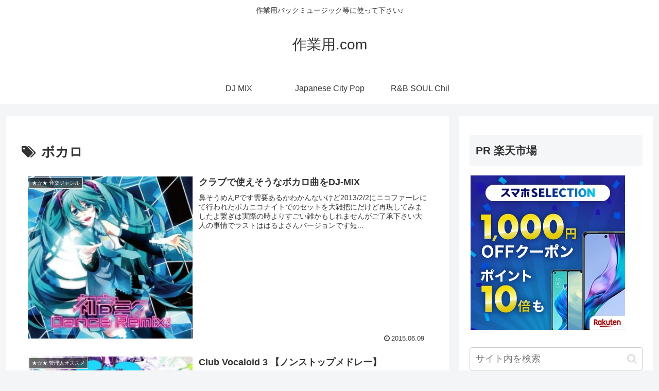

--- FILE ---
content_type: text/html; charset=utf-8
request_url: https://www.google.com/recaptcha/api2/aframe
body_size: 267
content:
<!DOCTYPE HTML><html><head><meta http-equiv="content-type" content="text/html; charset=UTF-8"></head><body><script nonce="AcLuotZhQiGuOhE3OFX4NQ">/** Anti-fraud and anti-abuse applications only. See google.com/recaptcha */ try{var clients={'sodar':'https://pagead2.googlesyndication.com/pagead/sodar?'};window.addEventListener("message",function(a){try{if(a.source===window.parent){var b=JSON.parse(a.data);var c=clients[b['id']];if(c){var d=document.createElement('img');d.src=c+b['params']+'&rc='+(localStorage.getItem("rc::a")?sessionStorage.getItem("rc::b"):"");window.document.body.appendChild(d);sessionStorage.setItem("rc::e",parseInt(sessionStorage.getItem("rc::e")||0)+1);localStorage.setItem("rc::h",'1768980434059');}}}catch(b){}});window.parent.postMessage("_grecaptcha_ready", "*");}catch(b){}</script></body></html>

--- FILE ---
content_type: application/javascript
request_url: https://xn--2qq684doji.com/wp-content/plugins/dtreehandler/dtreehandler.js
body_size: 1440
content:
// Copyright (c) 2007 koikikukan All Rights Reserved.
// http://wwwkoikikukan.com/
// License is granted if and only if this entire
// copyright notice is included. By Yujiro ARAKI.

// Ver1.00 initial version.

var buf = new Array();
var counter;
var depth;
var link = new Array();
var flg;

// 不要テキストノード削除(Mozilla対応)
function deleteTextNode(nodes) {
    for (var k = 0; k < nodes.length; k++) {
        if(nodes[k].nodeName == '#text') {
            nodes[k].parentNode.removeChild(nodes[k]);
        }
    }
}

// サブカテゴリー用（再帰呼び出し）
function addDTree(nodes){

    // サブカテゴリーが存在しない場合の対処
    if(!nodes[0]){
        return;
    }

    // 最初の要素がULの場合, class属性(tree)を設定
    for (var i = 0; i < nodes.length; i++) {
        if(nodes[i].nodeName == 'UL'|| nodes[i].nodeName == 'ul'){
            nodes[i].setAttribute('class', 'tree');
            nodes[i].setAttribute('className', 'tree');
            break;
        }
    }
    for (var i = 0; i < nodes.length; i++) {

        // 現在の要素がULの場合, 最後の子要素(LI)にclass属性(end)を設定
        if(nodes[i].nodeName == 'UL' || nodes[i].nodeName == 'ul'){
            var ulNodes = nodes[i].childNodes;

            // 不要テキストノード削除(Mozilla対応)
            deleteTextNode(ulNodes);

            // JavaScript エラー対処 2006.07.16
            if((ulNodes.length - 1) >= 0){

                // Mozilla 警告対処 2005.09.10
                if(ulNodes[ulNodes.length - 1].innerHTML){
                    ulNodes[ulNodes.length - 1].setAttribute('class', 'end');
                    ulNodes[ulNodes.length - 1].setAttribute('className', 'end');
                }
            }
        }

        if(nodes[i].nodeName == 'LI' || nodes[i].nodeName == 'li') {
            child = nodes[i].childNodes;
            href = child[0].getAttribute('href');
            link[depth] = ++counter;
            if(depth == 1) {
                d.add(counter, 0, child[0].innerHTML, href);
            } else {
                if(!link[depth-2]) {
                    d.add(counter, 1, '111', 'javascript: void(0);');
                } else {
                    d.add(counter, link[depth-2], child[0].innerHTML, href);
                }
            }
        }

        // 再帰処理
        var childNodes = nodes[i].childNodes;
        if(childNodes.length > 0){
            depth++;
            addDTree(childNodes);
            depth--;
        }
    }
}

// サブカテゴリーリストdTree化
function generateDTree(name){
    counter = 0;
    depth = 0;
    if(document.getElementById(name) == null) {
        return;
    }
    nodes = document.getElementById(name).childNodes;
    deleteTextNode(nodes);    // 不要テキストノード削除(Mozilla対応)
    addDTree(nodes);
    document.getElementById('dtree').innerHTML = d;
    if(document.getElementById('sd0')){
        document.getElementById('sd0').style.display = 'none';
    }
    if(document.getElementById('id0')){
        document.getElementById('id0').style.display = 'none';
    }
}

function addTagForTree(searchName, idName) {
  var h2 = document.getElementsByTagName('h2');
  for (i = 0, len = h2.length; i < len; i++) {
    if (h2[i].innerHTML == searchName) {
      var par = h2[i].parentNode;
      par.setAttribute('id', idName);
      var ul = par.getElementsByTagName('ul');
      ul[0].setAttribute('id', 'dtree');
      generateDTree(idName);
      return;
    }
  }
}

function addTagForTree2(searchName, idName) {
  var dt = document.getElementsByTagName('dt');
  var dd = document.getElementsByTagName('dd');
  var isIE = (document.documentElement.getAttribute("style") ==
              document.documentElement.style);
  for (i = 0, len = dt.length; i < len; i++) {
    if(isIE) {
      tmp = dt[i].innerHTML.replace(' ','');
    } else {
      tmp = dt[i].innerHTML;
    }
    if (tmp == searchName) {
      var par = dt[i].parentNode;
      dd[i].setAttribute('id', 'dtree');
      generateDTree('dtree');
      return;
    }
  }
}

function dtreeMaker(searchName, isdl) {
  var idName = searchName.replace(' ','');
  idName = 'dtree_' + idName;
  if (isdl) {
    addTagForTree2(searchName, idName);
  } else {
    addTagForTree(searchName, idName);
  }
}
